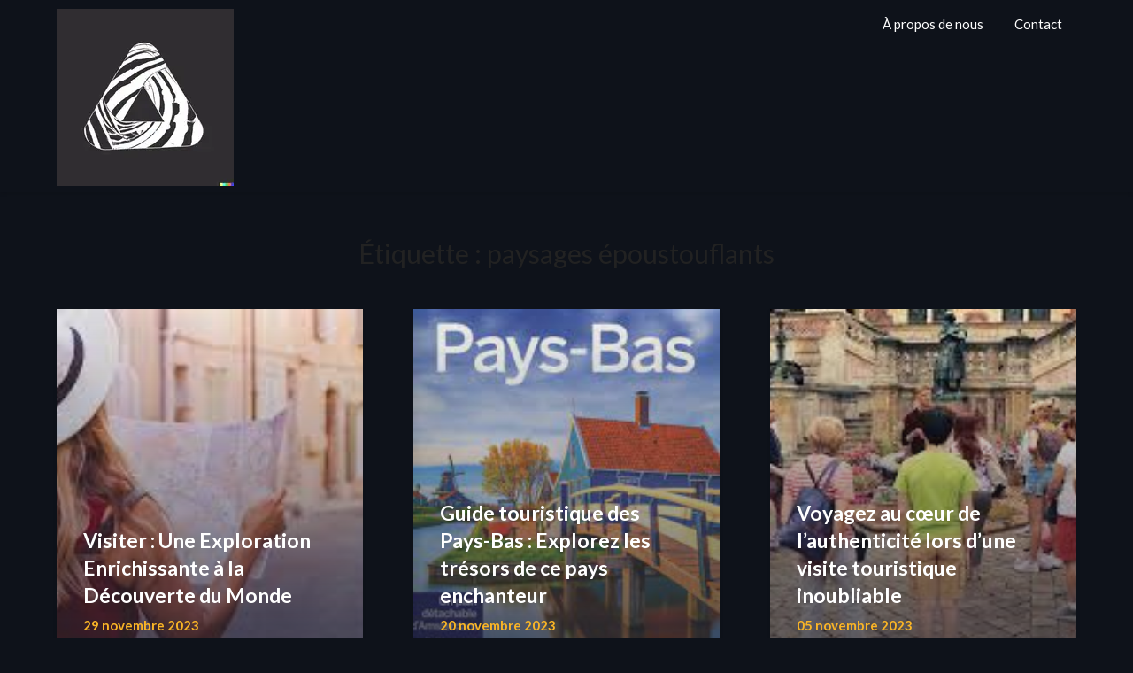

--- FILE ---
content_type: text/html; charset=UTF-8
request_url: https://warindawest.fr/tag/paysages-epoustouflants/
body_size: 11174
content:
<!doctype html>
<html lang="fr-FR">
<head>
	<meta charset="UTF-8">
	<meta name="viewport" content="width=device-width, initial-scale=1">
	<link rel="profile" href="https://gmpg.org/xfn/11">
	<meta name='robots' content='index, follow, max-image-preview:large, max-snippet:-1, max-video-preview:-1' />

	<!-- This site is optimized with the Yoast SEO plugin v26.5 - https://yoast.com/wordpress/plugins/seo/ -->
	<title>Archives des paysages époustouflants - warindawest.fr</title>
	<link rel="canonical" href="https://warindawest.fr/tag/paysages-epoustouflants/" />
	<meta property="og:locale" content="fr_FR" />
	<meta property="og:type" content="article" />
	<meta property="og:title" content="Archives des paysages époustouflants - warindawest.fr" />
	<meta property="og:url" content="https://warindawest.fr/tag/paysages-epoustouflants/" />
	<meta property="og:site_name" content="warindawest.fr" />
	<meta name="twitter:card" content="summary_large_image" />
	<script type="application/ld+json" class="yoast-schema-graph">{"@context":"https://schema.org","@graph":[{"@type":"CollectionPage","@id":"https://warindawest.fr/tag/paysages-epoustouflants/","url":"https://warindawest.fr/tag/paysages-epoustouflants/","name":"Archives des paysages époustouflants - warindawest.fr","isPartOf":{"@id":"https://warindawest.fr/#website"},"primaryImageOfPage":{"@id":"https://warindawest.fr/tag/paysages-epoustouflants/#primaryimage"},"image":{"@id":"https://warindawest.fr/tag/paysages-epoustouflants/#primaryimage"},"thumbnailUrl":"https://warindawest.fr/wp-content/uploads/2023/11/visiter-0.jpg","breadcrumb":{"@id":"https://warindawest.fr/tag/paysages-epoustouflants/#breadcrumb"},"inLanguage":"fr-FR"},{"@type":"ImageObject","inLanguage":"fr-FR","@id":"https://warindawest.fr/tag/paysages-epoustouflants/#primaryimage","url":"https://warindawest.fr/wp-content/uploads/2023/11/visiter-0.jpg","contentUrl":"https://warindawest.fr/wp-content/uploads/2023/11/visiter-0.jpg","width":318,"height":159,"caption":"visiter"},{"@type":"BreadcrumbList","@id":"https://warindawest.fr/tag/paysages-epoustouflants/#breadcrumb","itemListElement":[{"@type":"ListItem","position":1,"name":"Accueil","item":"https://warindawest.fr/"},{"@type":"ListItem","position":2,"name":"paysages époustouflants"}]},{"@type":"WebSite","@id":"https://warindawest.fr/#website","url":"https://warindawest.fr/","name":"warindawest.fr","description":"Découvrez l&#039;art urbain à Rennes avec passion et authenticité!","publisher":{"@id":"https://warindawest.fr/#organization"},"potentialAction":[{"@type":"SearchAction","target":{"@type":"EntryPoint","urlTemplate":"https://warindawest.fr/?s={search_term_string}"},"query-input":{"@type":"PropertyValueSpecification","valueRequired":true,"valueName":"search_term_string"}}],"inLanguage":"fr-FR"},{"@type":"Organization","@id":"https://warindawest.fr/#organization","name":"warindawest.fr","url":"https://warindawest.fr/","logo":{"@type":"ImageObject","inLanguage":"fr-FR","@id":"https://warindawest.fr/#/schema/logo/image/","url":"https://warindawest.fr/wp-content/uploads/2024/07/sitelogo-1.webp","contentUrl":"https://warindawest.fr/wp-content/uploads/2024/07/sitelogo-1.webp","width":200,"height":200,"caption":"warindawest.fr"},"image":{"@id":"https://warindawest.fr/#/schema/logo/image/"}}]}</script>
	<!-- / Yoast SEO plugin. -->


<link rel='dns-prefetch' href='//stats.wp.com' />
<link rel='dns-prefetch' href='//fonts.googleapis.com' />
<link rel="alternate" type="application/rss+xml" title="warindawest.fr &raquo; Flux" href="https://warindawest.fr/feed/" />
<link rel="alternate" type="application/rss+xml" title="warindawest.fr &raquo; Flux des commentaires" href="https://warindawest.fr/comments/feed/" />
<link rel="alternate" type="application/rss+xml" title="warindawest.fr &raquo; Flux de l’étiquette paysages époustouflants" href="https://warindawest.fr/tag/paysages-epoustouflants/feed/" />
<style id='wp-img-auto-sizes-contain-inline-css' type='text/css'>
img:is([sizes=auto i],[sizes^="auto," i]){contain-intrinsic-size:3000px 1500px}
/*# sourceURL=wp-img-auto-sizes-contain-inline-css */
</style>
<style id='wp-emoji-styles-inline-css' type='text/css'>

	img.wp-smiley, img.emoji {
		display: inline !important;
		border: none !important;
		box-shadow: none !important;
		height: 1em !important;
		width: 1em !important;
		margin: 0 0.07em !important;
		vertical-align: -0.1em !important;
		background: none !important;
		padding: 0 !important;
	}
/*# sourceURL=wp-emoji-styles-inline-css */
</style>
<style id='wp-block-library-inline-css' type='text/css'>
:root{--wp-block-synced-color:#7a00df;--wp-block-synced-color--rgb:122,0,223;--wp-bound-block-color:var(--wp-block-synced-color);--wp-editor-canvas-background:#ddd;--wp-admin-theme-color:#007cba;--wp-admin-theme-color--rgb:0,124,186;--wp-admin-theme-color-darker-10:#006ba1;--wp-admin-theme-color-darker-10--rgb:0,107,160.5;--wp-admin-theme-color-darker-20:#005a87;--wp-admin-theme-color-darker-20--rgb:0,90,135;--wp-admin-border-width-focus:2px}@media (min-resolution:192dpi){:root{--wp-admin-border-width-focus:1.5px}}.wp-element-button{cursor:pointer}:root .has-very-light-gray-background-color{background-color:#eee}:root .has-very-dark-gray-background-color{background-color:#313131}:root .has-very-light-gray-color{color:#eee}:root .has-very-dark-gray-color{color:#313131}:root .has-vivid-green-cyan-to-vivid-cyan-blue-gradient-background{background:linear-gradient(135deg,#00d084,#0693e3)}:root .has-purple-crush-gradient-background{background:linear-gradient(135deg,#34e2e4,#4721fb 50%,#ab1dfe)}:root .has-hazy-dawn-gradient-background{background:linear-gradient(135deg,#faaca8,#dad0ec)}:root .has-subdued-olive-gradient-background{background:linear-gradient(135deg,#fafae1,#67a671)}:root .has-atomic-cream-gradient-background{background:linear-gradient(135deg,#fdd79a,#004a59)}:root .has-nightshade-gradient-background{background:linear-gradient(135deg,#330968,#31cdcf)}:root .has-midnight-gradient-background{background:linear-gradient(135deg,#020381,#2874fc)}:root{--wp--preset--font-size--normal:16px;--wp--preset--font-size--huge:42px}.has-regular-font-size{font-size:1em}.has-larger-font-size{font-size:2.625em}.has-normal-font-size{font-size:var(--wp--preset--font-size--normal)}.has-huge-font-size{font-size:var(--wp--preset--font-size--huge)}.has-text-align-center{text-align:center}.has-text-align-left{text-align:left}.has-text-align-right{text-align:right}.has-fit-text{white-space:nowrap!important}#end-resizable-editor-section{display:none}.aligncenter{clear:both}.items-justified-left{justify-content:flex-start}.items-justified-center{justify-content:center}.items-justified-right{justify-content:flex-end}.items-justified-space-between{justify-content:space-between}.screen-reader-text{border:0;clip-path:inset(50%);height:1px;margin:-1px;overflow:hidden;padding:0;position:absolute;width:1px;word-wrap:normal!important}.screen-reader-text:focus{background-color:#ddd;clip-path:none;color:#444;display:block;font-size:1em;height:auto;left:5px;line-height:normal;padding:15px 23px 14px;text-decoration:none;top:5px;width:auto;z-index:100000}html :where(.has-border-color){border-style:solid}html :where([style*=border-top-color]){border-top-style:solid}html :where([style*=border-right-color]){border-right-style:solid}html :where([style*=border-bottom-color]){border-bottom-style:solid}html :where([style*=border-left-color]){border-left-style:solid}html :where([style*=border-width]){border-style:solid}html :where([style*=border-top-width]){border-top-style:solid}html :where([style*=border-right-width]){border-right-style:solid}html :where([style*=border-bottom-width]){border-bottom-style:solid}html :where([style*=border-left-width]){border-left-style:solid}html :where(img[class*=wp-image-]){height:auto;max-width:100%}:where(figure){margin:0 0 1em}html :where(.is-position-sticky){--wp-admin--admin-bar--position-offset:var(--wp-admin--admin-bar--height,0px)}@media screen and (max-width:600px){html :where(.is-position-sticky){--wp-admin--admin-bar--position-offset:0px}}

/*# sourceURL=wp-block-library-inline-css */
</style><style id='global-styles-inline-css' type='text/css'>
:root{--wp--preset--aspect-ratio--square: 1;--wp--preset--aspect-ratio--4-3: 4/3;--wp--preset--aspect-ratio--3-4: 3/4;--wp--preset--aspect-ratio--3-2: 3/2;--wp--preset--aspect-ratio--2-3: 2/3;--wp--preset--aspect-ratio--16-9: 16/9;--wp--preset--aspect-ratio--9-16: 9/16;--wp--preset--color--black: #000000;--wp--preset--color--cyan-bluish-gray: #abb8c3;--wp--preset--color--white: #ffffff;--wp--preset--color--pale-pink: #f78da7;--wp--preset--color--vivid-red: #cf2e2e;--wp--preset--color--luminous-vivid-orange: #ff6900;--wp--preset--color--luminous-vivid-amber: #fcb900;--wp--preset--color--light-green-cyan: #7bdcb5;--wp--preset--color--vivid-green-cyan: #00d084;--wp--preset--color--pale-cyan-blue: #8ed1fc;--wp--preset--color--vivid-cyan-blue: #0693e3;--wp--preset--color--vivid-purple: #9b51e0;--wp--preset--gradient--vivid-cyan-blue-to-vivid-purple: linear-gradient(135deg,rgb(6,147,227) 0%,rgb(155,81,224) 100%);--wp--preset--gradient--light-green-cyan-to-vivid-green-cyan: linear-gradient(135deg,rgb(122,220,180) 0%,rgb(0,208,130) 100%);--wp--preset--gradient--luminous-vivid-amber-to-luminous-vivid-orange: linear-gradient(135deg,rgb(252,185,0) 0%,rgb(255,105,0) 100%);--wp--preset--gradient--luminous-vivid-orange-to-vivid-red: linear-gradient(135deg,rgb(255,105,0) 0%,rgb(207,46,46) 100%);--wp--preset--gradient--very-light-gray-to-cyan-bluish-gray: linear-gradient(135deg,rgb(238,238,238) 0%,rgb(169,184,195) 100%);--wp--preset--gradient--cool-to-warm-spectrum: linear-gradient(135deg,rgb(74,234,220) 0%,rgb(151,120,209) 20%,rgb(207,42,186) 40%,rgb(238,44,130) 60%,rgb(251,105,98) 80%,rgb(254,248,76) 100%);--wp--preset--gradient--blush-light-purple: linear-gradient(135deg,rgb(255,206,236) 0%,rgb(152,150,240) 100%);--wp--preset--gradient--blush-bordeaux: linear-gradient(135deg,rgb(254,205,165) 0%,rgb(254,45,45) 50%,rgb(107,0,62) 100%);--wp--preset--gradient--luminous-dusk: linear-gradient(135deg,rgb(255,203,112) 0%,rgb(199,81,192) 50%,rgb(65,88,208) 100%);--wp--preset--gradient--pale-ocean: linear-gradient(135deg,rgb(255,245,203) 0%,rgb(182,227,212) 50%,rgb(51,167,181) 100%);--wp--preset--gradient--electric-grass: linear-gradient(135deg,rgb(202,248,128) 0%,rgb(113,206,126) 100%);--wp--preset--gradient--midnight: linear-gradient(135deg,rgb(2,3,129) 0%,rgb(40,116,252) 100%);--wp--preset--font-size--small: 13px;--wp--preset--font-size--medium: 20px;--wp--preset--font-size--large: 36px;--wp--preset--font-size--x-large: 42px;--wp--preset--spacing--20: 0.44rem;--wp--preset--spacing--30: 0.67rem;--wp--preset--spacing--40: 1rem;--wp--preset--spacing--50: 1.5rem;--wp--preset--spacing--60: 2.25rem;--wp--preset--spacing--70: 3.38rem;--wp--preset--spacing--80: 5.06rem;--wp--preset--shadow--natural: 6px 6px 9px rgba(0, 0, 0, 0.2);--wp--preset--shadow--deep: 12px 12px 50px rgba(0, 0, 0, 0.4);--wp--preset--shadow--sharp: 6px 6px 0px rgba(0, 0, 0, 0.2);--wp--preset--shadow--outlined: 6px 6px 0px -3px rgb(255, 255, 255), 6px 6px rgb(0, 0, 0);--wp--preset--shadow--crisp: 6px 6px 0px rgb(0, 0, 0);}:where(.is-layout-flex){gap: 0.5em;}:where(.is-layout-grid){gap: 0.5em;}body .is-layout-flex{display: flex;}.is-layout-flex{flex-wrap: wrap;align-items: center;}.is-layout-flex > :is(*, div){margin: 0;}body .is-layout-grid{display: grid;}.is-layout-grid > :is(*, div){margin: 0;}:where(.wp-block-columns.is-layout-flex){gap: 2em;}:where(.wp-block-columns.is-layout-grid){gap: 2em;}:where(.wp-block-post-template.is-layout-flex){gap: 1.25em;}:where(.wp-block-post-template.is-layout-grid){gap: 1.25em;}.has-black-color{color: var(--wp--preset--color--black) !important;}.has-cyan-bluish-gray-color{color: var(--wp--preset--color--cyan-bluish-gray) !important;}.has-white-color{color: var(--wp--preset--color--white) !important;}.has-pale-pink-color{color: var(--wp--preset--color--pale-pink) !important;}.has-vivid-red-color{color: var(--wp--preset--color--vivid-red) !important;}.has-luminous-vivid-orange-color{color: var(--wp--preset--color--luminous-vivid-orange) !important;}.has-luminous-vivid-amber-color{color: var(--wp--preset--color--luminous-vivid-amber) !important;}.has-light-green-cyan-color{color: var(--wp--preset--color--light-green-cyan) !important;}.has-vivid-green-cyan-color{color: var(--wp--preset--color--vivid-green-cyan) !important;}.has-pale-cyan-blue-color{color: var(--wp--preset--color--pale-cyan-blue) !important;}.has-vivid-cyan-blue-color{color: var(--wp--preset--color--vivid-cyan-blue) !important;}.has-vivid-purple-color{color: var(--wp--preset--color--vivid-purple) !important;}.has-black-background-color{background-color: var(--wp--preset--color--black) !important;}.has-cyan-bluish-gray-background-color{background-color: var(--wp--preset--color--cyan-bluish-gray) !important;}.has-white-background-color{background-color: var(--wp--preset--color--white) !important;}.has-pale-pink-background-color{background-color: var(--wp--preset--color--pale-pink) !important;}.has-vivid-red-background-color{background-color: var(--wp--preset--color--vivid-red) !important;}.has-luminous-vivid-orange-background-color{background-color: var(--wp--preset--color--luminous-vivid-orange) !important;}.has-luminous-vivid-amber-background-color{background-color: var(--wp--preset--color--luminous-vivid-amber) !important;}.has-light-green-cyan-background-color{background-color: var(--wp--preset--color--light-green-cyan) !important;}.has-vivid-green-cyan-background-color{background-color: var(--wp--preset--color--vivid-green-cyan) !important;}.has-pale-cyan-blue-background-color{background-color: var(--wp--preset--color--pale-cyan-blue) !important;}.has-vivid-cyan-blue-background-color{background-color: var(--wp--preset--color--vivid-cyan-blue) !important;}.has-vivid-purple-background-color{background-color: var(--wp--preset--color--vivid-purple) !important;}.has-black-border-color{border-color: var(--wp--preset--color--black) !important;}.has-cyan-bluish-gray-border-color{border-color: var(--wp--preset--color--cyan-bluish-gray) !important;}.has-white-border-color{border-color: var(--wp--preset--color--white) !important;}.has-pale-pink-border-color{border-color: var(--wp--preset--color--pale-pink) !important;}.has-vivid-red-border-color{border-color: var(--wp--preset--color--vivid-red) !important;}.has-luminous-vivid-orange-border-color{border-color: var(--wp--preset--color--luminous-vivid-orange) !important;}.has-luminous-vivid-amber-border-color{border-color: var(--wp--preset--color--luminous-vivid-amber) !important;}.has-light-green-cyan-border-color{border-color: var(--wp--preset--color--light-green-cyan) !important;}.has-vivid-green-cyan-border-color{border-color: var(--wp--preset--color--vivid-green-cyan) !important;}.has-pale-cyan-blue-border-color{border-color: var(--wp--preset--color--pale-cyan-blue) !important;}.has-vivid-cyan-blue-border-color{border-color: var(--wp--preset--color--vivid-cyan-blue) !important;}.has-vivid-purple-border-color{border-color: var(--wp--preset--color--vivid-purple) !important;}.has-vivid-cyan-blue-to-vivid-purple-gradient-background{background: var(--wp--preset--gradient--vivid-cyan-blue-to-vivid-purple) !important;}.has-light-green-cyan-to-vivid-green-cyan-gradient-background{background: var(--wp--preset--gradient--light-green-cyan-to-vivid-green-cyan) !important;}.has-luminous-vivid-amber-to-luminous-vivid-orange-gradient-background{background: var(--wp--preset--gradient--luminous-vivid-amber-to-luminous-vivid-orange) !important;}.has-luminous-vivid-orange-to-vivid-red-gradient-background{background: var(--wp--preset--gradient--luminous-vivid-orange-to-vivid-red) !important;}.has-very-light-gray-to-cyan-bluish-gray-gradient-background{background: var(--wp--preset--gradient--very-light-gray-to-cyan-bluish-gray) !important;}.has-cool-to-warm-spectrum-gradient-background{background: var(--wp--preset--gradient--cool-to-warm-spectrum) !important;}.has-blush-light-purple-gradient-background{background: var(--wp--preset--gradient--blush-light-purple) !important;}.has-blush-bordeaux-gradient-background{background: var(--wp--preset--gradient--blush-bordeaux) !important;}.has-luminous-dusk-gradient-background{background: var(--wp--preset--gradient--luminous-dusk) !important;}.has-pale-ocean-gradient-background{background: var(--wp--preset--gradient--pale-ocean) !important;}.has-electric-grass-gradient-background{background: var(--wp--preset--gradient--electric-grass) !important;}.has-midnight-gradient-background{background: var(--wp--preset--gradient--midnight) !important;}.has-small-font-size{font-size: var(--wp--preset--font-size--small) !important;}.has-medium-font-size{font-size: var(--wp--preset--font-size--medium) !important;}.has-large-font-size{font-size: var(--wp--preset--font-size--large) !important;}.has-x-large-font-size{font-size: var(--wp--preset--font-size--x-large) !important;}
/*# sourceURL=global-styles-inline-css */
</style>

<style id='classic-theme-styles-inline-css' type='text/css'>
/*! This file is auto-generated */
.wp-block-button__link{color:#fff;background-color:#32373c;border-radius:9999px;box-shadow:none;text-decoration:none;padding:calc(.667em + 2px) calc(1.333em + 2px);font-size:1.125em}.wp-block-file__button{background:#32373c;color:#fff;text-decoration:none}
/*# sourceURL=/wp-includes/css/classic-themes.min.css */
</style>
<link rel='stylesheet' id='cptch_stylesheet-css' href='https://warindawest.fr/wp-content/plugins/captcha-bws/css/front_end_style.css?ver=5.2.7' type='text/css' media='all' />
<link rel='stylesheet' id='dashicons-css' href='https://warindawest.fr/wp-includes/css/dashicons.min.css?ver=6.9' type='text/css' media='all' />
<link rel='stylesheet' id='cptch_desktop_style-css' href='https://warindawest.fr/wp-content/plugins/captcha-bws/css/desktop_style.css?ver=5.2.7' type='text/css' media='all' />
<link rel='stylesheet' id='the-art-gallery-parent-style-css' href='https://warindawest.fr/wp-content/themes/imagegridly/style.css?ver=6.9' type='text/css' media='all' />
<link rel='stylesheet' id='the-art-gallery-google-fonts-css' href='//fonts.googleapis.com/css2?family=Gothic+A1&#038;display=swap&#038;ver=6.9' type='text/css' media='all' />
<link rel='stylesheet' id='font-awesome-css' href='https://warindawest.fr/wp-content/themes/imagegridly/css/font-awesome.min.css?ver=6.9' type='text/css' media='all' />
<link rel='stylesheet' id='imagegridly-style-css' href='https://warindawest.fr/wp-content/themes/the-art-gallery/style.css?ver=6.9' type='text/css' media='all' />
<link rel='stylesheet' id='imagegridly-google-fonts-css' href='//fonts.googleapis.com/css?family=Lato%3A300%2C400%2C700%2C900&#038;ver=6.9' type='text/css' media='all' />
<script type="text/javascript" src="https://warindawest.fr/wp-includes/js/jquery/jquery.min.js?ver=3.7.1" id="jquery-core-js"></script>
<script type="text/javascript" src="https://warindawest.fr/wp-includes/js/jquery/jquery-migrate.min.js?ver=3.4.1" id="jquery-migrate-js"></script>
<link rel="https://api.w.org/" href="https://warindawest.fr/wp-json/" /><link rel="alternate" title="JSON" type="application/json" href="https://warindawest.fr/wp-json/wp/v2/tags/2598" /><link rel="EditURI" type="application/rsd+xml" title="RSD" href="https://warindawest.fr/xmlrpc.php?rsd" />
<meta name="generator" content="WordPress 6.9" />
	<style>img#wpstats{display:none}</style>
				<style type="text/css">


			body, .site, .swidgets-wrap h3, .post-data-text { background: ; }
			.site-title a, .site-description { color: ; }
			.sheader { background-color:  !important; }
			.main-navigation ul li a, .main-navigation ul li .sub-arrow, .super-menu .toggle-mobile-menu,.toggle-mobile-menu:before, .mobile-menu-active .smenu-hide { color: ; }
			#smobile-menu.show .main-navigation ul ul.children.active, #smobile-menu.show .main-navigation ul ul.sub-menu.active, #smobile-menu.show .main-navigation ul li, .smenu-hide.toggle-mobile-menu.menu-toggle, #smobile-menu.show .main-navigation ul li, .primary-menu ul li ul.children li, .primary-menu ul li ul.sub-menu li, .primary-menu .pmenu, .super-menu { border-color: ; border-bottom-color: ; }
			#secondary .widget h3, #secondary .widget h3 a, #secondary .widget h4, #secondary .widget h1, #secondary .widget h2, #secondary .widget h5, #secondary .widget h6, #secondary .widget h4 a { color: ; }
			#secondary .widget a, #secondary a, #secondary .widget li a , #secondary span.sub-arrow{ color: ; }
			#secondary, #secondary .widget, #secondary .widget p, #secondary .widget li, .widget time.rpwe-time.published { color: ; }
			#secondary .swidgets-wrap, #secondary .widget ul li, .featured-sidebar .search-field { border-color: ; }
			.site-info, .footer-column-three input.search-submit, .footer-column-three p, .footer-column-three li, .footer-column-three td, .footer-column-three th, .footer-column-three caption { color: ; }
			.footer-column-three h3, .footer-column-three h4, .footer-column-three h5, .footer-column-three h6, .footer-column-three h1, .footer-column-three h2, .footer-column-three h4, .footer-column-three h3 a { color: ; }
			.footer-column-three a, .footer-column-three li a, .footer-column-three .widget a, .footer-column-three .sub-arrow { color: ; }
			.footer-column-three h3:after { background: ; }
			.site-info, .widget ul li, .footer-column-three input.search-field, .footer-column-three input.search-submit { border-color: ; }
			.site-footer { background-color: ; }
			.content-wrapper h2.entry-title a, .content-wrapper h2.entry-title a:hover, .content-wrapper h2.entry-title a:active, .content-wrapper h2.entry-title a:focus, .archive .page-header h1, .blogposts-list h2 a, .blogposts-list h2 a:hover, .blogposts-list h2 a:active, .search-results h1.page-title { color: ; }
			.blogposts-list .post-data-text, .blogposts-list .post-data-text a, .content-wrapper .post-data-text *{ color: ; }
			.blogposts-list p { color: ; }
			.page-numbers li a, .blogposts-list .blogpost-button { background: ; }
			.page-numbers li a, .blogposts-list .blogpost-button, span.page-numbers.dots, .page-numbers.current, .page-numbers li a:hover { color: ; }
			.archive .page-header h1, .search-results h1.page-title, .blogposts-list.fbox, span.page-numbers.dots, .page-numbers li a, .page-numbers.current { border-color: ; }
			.blogposts-list .post-data-divider { background: ; }
			.page .comments-area .comment-author, .page .comments-area .comment-author a, .page .comments-area .comments-title, .page .content-area h1, .page .content-area h2, .page .content-area h3, .page .content-area h4, .page .content-area h5, .page .content-area h6, .page .content-area th, .single  .comments-area .comment-author, .single .comments-area .comment-author a, .single .comments-area .comments-title, .single .content-area h1, .single .content-area h2, .single .content-area h3, .single .content-area h4, .single .content-area h5, .single .content-area h6, .single .content-area th, .search-no-results h1, .error404 h1 { color: ; }
			.single .post-data-text, .page .post-data-text, .page .post-data-text a, .single .post-data-text a, .comments-area .comment-meta .comment-metadata a, .single .post-data-text * { color: ; }
			.page .content-area p, .page article, .page .content-area table, .page .content-area dd, .page .content-area dt, .page .content-area address, .page .content-area .entry-content, .page .content-area li, .page .content-area ol, .single .content-area p, .single article, .single .content-area table, .single .content-area dd, .single .content-area dt, .single .content-area address, .single .entry-content, .single .content-area li, .single .content-area ol, .search-no-results .page-content p { color: ; }
			.single .entry-content a, .page .entry-content a, .comment-content a, .comments-area .reply a, .logged-in-as a, .comments-area .comment-respond a { color: ; }
			.comments-area p.form-submit input { background: ; }
			.error404 .page-content p, .error404 input.search-submit, .search-no-results input.search-submit { color: ; }
			.page .comments-area, .page article.fbox, .page article tr, .page .comments-area ol.comment-list ol.children li, .page .comments-area ol.comment-list .comment, .single .comments-area, .single article.fbox, .single article tr, .comments-area ol.comment-list ol.children li, .comments-area ol.comment-list .comment, .error404 main#main, .error404 .search-form label, .search-no-results .search-form label, .error404 input.search-submit, .search-no-results input.search-submit, .error404 main#main, .search-no-results section.fbox.no-results.not-found{ border-color: ; }
			.single .post-data-divider, .page .post-data-divider { background: ; }
			.single .comments-area p.form-submit input, .page .comments-area p.form-submit input { color: ; }
			.bottom-header-wrapper { padding-top: px; }
			.bottom-header-wrapper { padding-bottom: px; }
			.bottom-header-wrapper { background: ; }
			.bottom-header-wrapper *{ color: ; }
			.header-widget a, .header-widget li a, .header-widget i.fa { color: ; }
			.header-widget, .header-widget p, .header-widget li, .header-widget .textwidget { color: ; }
			.header-widget .widget-title, .header-widget h1, .header-widget h3, .header-widget h2, .header-widget h4, .header-widget h5, .header-widget h6{ color: ; }
			.header-widget.swidgets-wrap, .header-widget ul li, .header-widget .search-field { border-color: ; }
			.bottom-header-title, .bottom-header-paragraph{ color: ; }
			#secondary .widget-title-lines:after, #secondary .widget-title-lines:before { background: ; }
			.header-widgets-wrapper .swidgets-wrap{ background: ; }
			.top-nav-wrapper, .primary-menu .pmenu, .super-menu, #smobile-menu, .primary-menu ul li ul.children, .primary-menu ul li ul.sub-menu { background-color: ; }
			#secondary .widget li, #secondary input.search-field, #secondary div#calendar_wrap, #secondary .tagcloud, #secondary .textwidget{ background: ; }
			#secondary .swidget { border-color: ; }
			.archive article.fbox, .search-results article.fbox, .blog article.fbox { background: ; }
			.comments-area, .single article.fbox, .page article.fbox { background: ; }
			.page-numbers li a, .page-numbers.current{ background: ; }
			.featured-img-box .entry-date { color: ; }
			.featured-img-box .img-colors .entry-date { color: ; }
			.featured-img-box h2 { color: ; }
			.featured-img-box .img-colors h2 { color: ; }
		</style>
	
		<style type="text/css">
		body, .site, .swidgets-wrap h3, .post-data-text { background: ; }
		.site-title a, .site-description { color: ; }
		.sheader { background-color:  !important; }
		.main-navigation ul li a, .main-navigation ul li .sub-arrow, .super-menu .toggle-mobile-menu,.toggle-mobile-menu:before, .mobile-menu-active .smenu-hide { color: ; }
		#smobile-menu.show .main-navigation ul ul.children.active, #smobile-menu.show .main-navigation ul ul.sub-menu.active, #smobile-menu.show .main-navigation ul li, .smenu-hide.toggle-mobile-menu.menu-toggle, #smobile-menu.show .main-navigation ul li, .primary-menu ul li ul.children li, .primary-menu ul li ul.sub-menu li, .primary-menu .pmenu, .super-menu { border-color: ; border-bottom-color: ; }
		#secondary .widget h3, #secondary .widget h3 a, #secondary .widget h4, #secondary .widget h1, #secondary .widget h2, #secondary .widget h5, #secondary .widget h6, #secondary .widget h4 a { color: ; }
		#secondary .widget a, #secondary a, #secondary .widget li a , #secondary span.sub-arrow{ color: ; }
		#secondary, #secondary .widget, #secondary .widget p, #secondary .widget li, .widget time.rpwe-time.published { color: ; }
		#secondary .swidgets-wrap, #secondary .widget ul li, .featured-sidebar .search-field { border-color: ; }
		.site-info, .footer-column-three input.search-submit, .footer-column-three p, .footer-column-three li, .footer-column-three td, .footer-column-three th, .footer-column-three caption { color: ; }
		.footer-column-three h3, .footer-column-three h4, .footer-column-three h5, .footer-column-three h6, .footer-column-three h1, .footer-column-three h2, .footer-column-three h4, .footer-column-three h3 a { color: ; }
		.footer-column-three a, .footer-column-three li a, .footer-column-three .widget a, .footer-column-three .sub-arrow { color: ; }
		.footer-column-three h3:after { background: ; }
		.site-info, .widget ul li, .footer-column-three input.search-field, .footer-column-three input.search-submit { border-color: ; }
		.site-footer { background-color: ; }
		.content-wrapper h2.entry-title a, .content-wrapper h2.entry-title a:hover, .content-wrapper h2.entry-title a:active, .content-wrapper h2.entry-title a:focus, .archive .page-header h1, .blogposts-list h2 a, .blogposts-list h2 a:hover, .blogposts-list h2 a:active, .search-results h1.page-title { color: ; }
		.blogposts-list .post-data-text, .blogposts-list .post-data-text a, .content-wrapper .post-data-text *{ color: ; }
		.blogposts-list p { color: ; }
		.page-numbers li a, .blogposts-list .blogpost-button { background: ; }
		.page-numbers li a, .blogposts-list .blogpost-button, span.page-numbers.dots, .page-numbers.current, .page-numbers li a:hover { color: ; }
		.archive .page-header h1, .search-results h1.page-title, .blogposts-list.fbox, span.page-numbers.dots, .page-numbers li a, .page-numbers.current { border-color: ; }
		.blogposts-list .post-data-divider { background: ; }
		.page .comments-area .comment-author, .page .comments-area .comment-author a, .page .comments-area .comments-title, .page .content-area h1, .page .content-area h2, .page .content-area h3, .page .content-area h4, .page .content-area h5, .page .content-area h6, .page .content-area th, .single  .comments-area .comment-author, .single .comments-area .comment-author a, .single .comments-area .comments-title, .single .content-area h1, .single .content-area h2, .single .content-area h3, .single .content-area h4, .single .content-area h5, .single .content-area h6, .single .content-area th, .search-no-results h1, .error404 h1 { color: ; }
		.single .post-data-text, .page .post-data-text, .page .post-data-text a, .single .post-data-text a, .comments-area .comment-meta .comment-metadata a, .single .post-data-text * { color: ; }
		.page .content-area p, .page article, .page .content-area table, .page .content-area dd, .page .content-area dt, .page .content-area address, .page .content-area .entry-content, .page .content-area li, .page .content-area ol, .single .content-area p, .single article, .single .content-area table, .single .content-area dd, .single .content-area dt, .single .content-area address, .single .entry-content, .single .content-area li, .single .content-area ol, .search-no-results .page-content p { color: ; }
		.single .entry-content a, .page .entry-content a, .comment-content a, .comments-area .reply a, .logged-in-as a, .comments-area .comment-respond a { color: ; }
		.comments-area p.form-submit input { background: ; }
		.error404 .page-content p, .error404 input.search-submit, .search-no-results input.search-submit { color: ; }
		.page .comments-area, .page article.fbox, .page article tr, .page .comments-area ol.comment-list ol.children li, .page .comments-area ol.comment-list .comment, .single .comments-area, .single article.fbox, .single article tr, .comments-area ol.comment-list ol.children li, .comments-area ol.comment-list .comment, .error404 main#main, .error404 .search-form label, .search-no-results .search-form label, .error404 input.search-submit, .search-no-results input.search-submit, .error404 main#main, .search-no-results section.fbox.no-results.not-found{ border-color: ; }
		.single .post-data-divider, .page .post-data-divider { background: ; }
		.single .comments-area p.form-submit input, .page .comments-area p.form-submit input { color: ; }
		.bottom-header-wrapper { padding-top: px; }
		.bottom-header-wrapper { padding-bottom: px; }
		.bottom-header-wrapper { background: ; }
		.bottom-header-wrapper *{ color: ; }
		.header-widget a, .header-widget li a, .header-widget i.fa { color: ; }
		.header-widget, .header-widget p, .header-widget li, .header-widget .textwidget { color: ; }
		.header-widget .widget-title, .header-widget h1, .header-widget h3, .header-widget h2, .header-widget h4, .header-widget h5, .header-widget h6{ color: ; }
		.header-widget.swidgets-wrap, .header-widget ul li, .header-widget .search-field { border-color: ; }
		.bottom-header-title, .bottom-header-paragraph{ color: ; }
		#secondary .widget-title-lines:after, #secondary .widget-title-lines:before { background: ; }
		.header-widgets-wrapper .swidgets-wrap{ background: ; }
		.top-nav-wrapper, .primary-menu .pmenu, .super-menu, #smobile-menu, .primary-menu ul li ul.children, .primary-menu ul li ul.sub-menu { background-color: ; }
		#secondary .widget li, #secondary input.search-field, #secondary div#calendar_wrap, #secondary .tagcloud, #secondary .textwidget{ background: ; }
		#secondary .swidget { border-color: ; }
		.archive article.fbox, .search-results article.fbox, .blog article.fbox { background: ; }
		.comments-area, .single article.fbox, .page article.fbox { background: ; }


.page-numbers li a, .page-numbers.current{ background: ; }
.featured-img-box .entry-date { color: ; }
.featured-img-box .img-colors .entry-date { color: ; }
.featured-img-box h2 { color: ; }
.featured-img-box .img-colors h2 { color: ; }






		</style>
				<style type="text/css">


	.site-title a,
		.site-description,
		.logofont {
			color: #000000;
		}

	
		https://warindawest.fr/wp-content/themes/the-art-gallery/img/header-img.jpg"
				.site-title a,
		.site-description {
			color: #000000;
		}
				</style>
		<link rel="icon" href="https://warindawest.fr/wp-content/uploads/2024/07/siteicon-1-150x150.webp" sizes="32x32" />
<link rel="icon" href="https://warindawest.fr/wp-content/uploads/2024/07/siteicon-1-300x300.webp" sizes="192x192" />
<link rel="apple-touch-icon" href="https://warindawest.fr/wp-content/uploads/2024/07/siteicon-1-300x300.webp" />
<meta name="msapplication-TileImage" content="https://warindawest.fr/wp-content/uploads/2024/07/siteicon-1-300x300.webp" />
</head>

<body class="archive tag tag-paysages-epoustouflants tag-2598 wp-custom-logo wp-theme-imagegridly wp-child-theme-the-art-gallery hfeed header-image">
	<a class="skip-link screen-reader-text" href="#content">Passer au contenu</a>

	<div id="page" class="site">

		<header id="masthead" class="sheader site-header clearfix">
			<nav id="primary-site-navigation" class="primary-menu main-navigation clearfix">

				<a href="#" id="pull" class="smenu-hide toggle-mobile-menu menu-toggle" aria-controls="secondary-menu" aria-expanded="false">Menu</a>
				<div class="top-nav-wrapper">
					<div class="content-wrap">
						<div class="logo-container"> 

															<a href="https://warindawest.fr/" class="custom-logo-link" rel="home"><img width="200" height="200" src="https://warindawest.fr/wp-content/uploads/2024/07/sitelogo-1.webp" class="custom-logo" alt="sitelogo" decoding="async" srcset="https://warindawest.fr/wp-content/uploads/2024/07/sitelogo-1.webp 200w, https://warindawest.fr/wp-content/uploads/2024/07/sitelogo-1-150x150.webp 150w" sizes="(max-width: 200px) 100vw, 200px" /></a>															</div>
							<div class="center-main-menu">
								<div class="menu-primary-menu-container"><ul id="primary-menu" class="pmenu"><li id="menu-item-16" class="menu-item menu-item-type-post_type menu-item-object-page menu-item-16"><a href="https://warindawest.fr/about/">À propos de nous</a></li>
<li id="menu-item-37" class="menu-item menu-item-type-post_type menu-item-object-page menu-item-37"><a href="https://warindawest.fr/contact/">Contact</a></li>
</ul></div>							</div>
						</div>
					</div>
				</nav>

				<div class="super-menu clearfix">
					<div class="super-menu-inner">
						<a class="logofont" href="https://warindawest.fr/" rel="home">warindawest.fr</a>

						<a href="#" id="pull" class="toggle-mobile-menu menu-toggle" aria-controls="secondary-menu" aria-expanded="false">

															<a href="https://warindawest.fr/" class="custom-logo-link" rel="home"><img width="200" height="200" src="https://warindawest.fr/wp-content/uploads/2024/07/sitelogo-1.webp" class="custom-logo" alt="sitelogo" decoding="async" srcset="https://warindawest.fr/wp-content/uploads/2024/07/sitelogo-1.webp 200w, https://warindawest.fr/wp-content/uploads/2024/07/sitelogo-1-150x150.webp 150w" sizes="(max-width: 200px) 100vw, 200px" /></a>															</a>
						</div>
					</div>
					<div id="mobile-menu-overlay"></div>
				</header>


				
				<div class="content-wrap">



					<!-- Upper widgets -->
					<div class="header-widgets-wrapper">
						
						
											</div>
					<!-- / Upper widgets -->


				</div>

				<div id="content" class="site-content clearfix">
					<div class="content-wrap">

	<div id="primary" class="featured-content content-area fullwidth-area-blog">
		<main id="main" class="site-main all-blog-articles">

		
			<header class="fbox page-header">
				<h1 class="page-title">Étiquette : <span>paysages époustouflants</span></h1>			</header><!-- .page-header -->

			
<article id="post-411" class="posts-entry fbox blogposts-list post-411 post type-post status-publish format-standard has-post-thumbnail hentry category-uncategorized tag-ame tag-beaute-architecturale tag-charme-unique tag-coeur tag-connecter-avec-le-monde tag-cuisine-locale tag-cultures-differentes tag-decouverte tag-differentes-coutumes-et-traditions tag-endroits tag-escapade tag-esprit tag-experience-enrichissante tag-grandir tag-horizons tag-inconnu tag-lieu tag-nouvelle-culture tag-nouvelle-langue tag-opportunite-dapprendre tag-pays-lointain tag-paysages-epoustouflants tag-plages-paradisiaques-ile-tropicale tag-reconnecter-avec-la-nature tag-sentiers-de-rand tag-vastes-etendues-sauvages-parc-national tag-vieille-ville-europeenne tag-village-pittoresque tag-ville-animee tag-visiter tag-voyager">
	<a href="https://warindawest.fr/uncategorized/visiter/" class="featured-img-box" style="background-image:url(https://warindawest.fr/wp-content/uploads/2023/11/visiter-0.jpg);">
				<span class="featured-img-gradient"></span>
		<span class="img-colors">
		
		<span class="content-wrapper">
			<h2>Visiter : Une Exploration Enrichissante à la Découverte du Monde</h2>
			<span class="entry-date">29 novembre 2023</span>

		</span>
			</span>


</a>
</article><!-- #post-411 -->

<article id="post-387" class="posts-entry fbox blogposts-list post-387 post type-post status-publish format-standard has-post-thumbnail hentry category-pays category-pays-bas tag-ambiance-cosmopolite tag-amsterdam tag-architecture-moderne-et-audacieuse tag-bars-branches tag-binnenhof tag-canaux-sinueux tag-capitale-animee tag-chefs-doeuvre tag-culture-riche tag-facades-colorees tag-galeries-dart-contemporain tag-guide-touristique-pays-bas tag-histoire-fascinante tag-la-haye tag-magnifiques-champs-de-tulipes tag-maisons-etroites tag-mauritshuis tag-musee-van-gogh tag-parlement-neerlandais tag-pays-enchanteur tag-pays-bas tag-paysages-epoustouflants tag-quartier-branche-de-witte-de-withstraat tag-rijksmuseum tag-tour-euromast tag-tresors tag-villes-pittoresques">
	<a href="https://warindawest.fr/pays-bas/guide-touristique-pays-bas/" class="featured-img-box" style="background-image:url(https://warindawest.fr/wp-content/uploads/2023/11/guide-touristique-pays-bas-0.jpg);">
				<span class="featured-img-gradient"></span>
		<span class="img-colors">
		
		<span class="content-wrapper">
			<h2>Guide touristique des Pays-Bas : Explorez les trésors de ce pays enchanteur</h2>
			<span class="entry-date">20 novembre 2023</span>

		</span>
			</span>


</a>
</article><!-- #post-387 -->

<article id="post-347" class="posts-entry fbox blogposts-list post-347 post type-post status-publish format-standard has-post-thumbnail hentry category-uncategorized tag-apprentissage-et-enrichissement-personnel tag-aventures-en-plein-air tag-cadres-enchanteurs tag-coutumes-locales tag-cuisine-traditionnelle tag-diverses-cultures tag-experience-inoubliable tag-experiences-uniques tag-habitants-locaux tag-histoire-et-patrimoine-dune-region tag-millions-de-personnes tag-montagnes-majestueuses tag-musees-renommes tag-nouveaux-endroits tag-nouveaux-horizons tag-nouvelles-cultures tag-paysages-epoustouflants tag-plage-paradisiaque tag-randonnee tag-rencontres-avec-dautres-voyageurs tag-respect-et-tolerance tag-se-ressourcer-et-se-detendre tag-site-archeologique-millenaire tag-sites-historiques tag-visite-touristique tag-visites-touristiques">
	<a href="https://warindawest.fr/uncategorized/visite-touristique/" class="featured-img-box" style="background-image:url(https://warindawest.fr/wp-content/uploads/2023/10/visite-touristique-0.jpg);">
				<span class="featured-img-gradient"></span>
		<span class="img-colors">
		
		<span class="content-wrapper">
			<h2>Voyagez au cœur de l&rsquo;authenticité lors d&rsquo;une visite touristique inoubliable</h2>
			<span class="entry-date">05 novembre 2023</span>

		</span>
			</span>


</a>
</article><!-- #post-347 -->

<article id="post-345" class="posts-entry fbox blogposts-list post-345 post type-post status-publish format-standard has-post-thumbnail hentry category-uncategorized tag-activite-commerciale tag-art-unique tag-charme-distinctif tag-contact-avec-differentes-cultures-et-traditions tag-coutumes-locales tag-cuisine-locale tag-cultures tag-decouvrir tag-developpement-economique-des-regions-visitees tag-diversite-incroyable tag-emplois-locaux tag-evasion tag-experience-enrichissante tag-fenetre-ouverte-sur-le-monde tag-festivals-uniques tag-grandir-en-tant-quindividus tag-horizons tag-investissements-dans-les-infrastructures-touristiques tag-merveilles-naturelles tag-montagnes-majestueuses tag-opportunite tag-paysages-epoustouflants tag-plages-idylliques tag-qualite-de-vie-des-populations tag-retombees-economiques tag-souvenirs tag-tourisme tag-villes-animees">
	<a href="https://warindawest.fr/uncategorized/tourisme/" class="featured-img-box" style="background-image:url(https://warindawest.fr/wp-content/uploads/2023/10/tourisme-25.jpg);">
				<span class="featured-img-gradient"></span>
		<span class="img-colors">
		
		<span class="content-wrapper">
			<h2>Le Tourisme : Une Porte Ouverte sur de Nouvelles Aventures</h2>
			<span class="entry-date">04 novembre 2023</span>

		</span>
			</span>


</a>
</article><!-- #post-345 -->

<article id="post-280" class="posts-entry fbox blogposts-list post-280 post type-post status-publish format-standard has-post-thumbnail hentry category-uncategorized tag-activite-de-loisirs tag-cultures-differentes tag-echange-interculturel-et-comprehension-entre-les-peuples tag-elargir-nos-horizons tag-escapades-relaxantes tag-experience tag-fenetre-ouverte-sur-le-monde tag-impact-economique-significatif tag-merveilles-naturelles-et-architecturales-du-monde tag-moments-inoubliables tag-nouveaux-horizons tag-paysages-epoustouflants tag-plages-paradisiaques tag-quotidien tag-revenus-pour-les-destinations-tourist tag-richesses-humaines-et-diversite-de-notre-planete tag-routine tag-saveurs-du-monde tag-sejours-gastronomiques tag-tourisme tag-tourisme-responsable-et-durable tag-touristique tag-villes-historiques tag-visites-culturelles tag-voyages-daventure">
	<a href="https://warindawest.fr/uncategorized/touristique/" class="featured-img-box" style="background-image:url(https://warindawest.fr/wp-content/uploads/2023/10/touristique-25.jpg);">
				<span class="featured-img-gradient"></span>
		<span class="img-colors">
		
		<span class="content-wrapper">
			<h2>L&rsquo;Exploration Touristique : Découvrez les Trésors du Monde</h2>
			<span class="entry-date">25 octobre 2023</span>

		</span>
			</span>


</a>
</article><!-- #post-280 -->
<div class="text-center pag-wrapper"></div>
		</main><!-- #main -->
	</div><!-- #primary -->

</div>
</div><!-- #content -->

<footer id="colophon" class="site-footer clearfix">

	<div class="content-wrap">
		
			
			
		</div>

		<div class="site-info">
		    
			© Copyright warindawest.fr 

		</div><!-- .site-info -->
	</div>



</footer><!-- #colophon -->
</div><!-- #page -->

<div id="smobile-menu" class="mobile-only"></div>
<div id="mobile-menu-overlay"></div>

<script type="speculationrules">
{"prefetch":[{"source":"document","where":{"and":[{"href_matches":"/*"},{"not":{"href_matches":["/wp-*.php","/wp-admin/*","/wp-content/uploads/*","/wp-content/*","/wp-content/plugins/*","/wp-content/themes/the-art-gallery/*","/wp-content/themes/imagegridly/*","/*\\?(.+)"]}},{"not":{"selector_matches":"a[rel~=\"nofollow\"]"}},{"not":{"selector_matches":".no-prefetch, .no-prefetch a"}}]},"eagerness":"conservative"}]}
</script>
<script type="text/javascript" src="https://warindawest.fr/wp-content/themes/imagegridly/js/navigation.js?ver=20170823" id="imagegridly-navigation-js"></script>
<script type="text/javascript" src="https://warindawest.fr/wp-content/themes/imagegridly/js/skip-link-focus-fix.js?ver=20170823" id="imagegridly-skip-link-focus-fix-js"></script>
<script type="text/javascript" src="https://warindawest.fr/wp-content/themes/imagegridly/js/jquery.flexslider.js?ver=20150423" id="imagegridly-flexslider-js"></script>
<script type="text/javascript" src="https://warindawest.fr/wp-content/themes/imagegridly/js/script.js?ver=20160720" id="imagegridly-script-js"></script>
<script type="text/javascript" src="https://warindawest.fr/wp-content/themes/imagegridly/js/accessibility.js?ver=20160720" id="imagegridly-accessibility-js"></script>
<script type="text/javascript" id="jetpack-stats-js-before">
/* <![CDATA[ */
_stq = window._stq || [];
_stq.push([ "view", JSON.parse("{\"v\":\"ext\",\"blog\":\"220366281\",\"post\":\"0\",\"tz\":\"0\",\"srv\":\"warindawest.fr\",\"arch_tag\":\"paysages-epoustouflants\",\"arch_results\":\"5\",\"j\":\"1:15.3.1\"}") ]);
_stq.push([ "clickTrackerInit", "220366281", "0" ]);
//# sourceURL=jetpack-stats-js-before
/* ]]> */
</script>
<script type="text/javascript" src="https://stats.wp.com/e-202550.js" id="jetpack-stats-js" defer="defer" data-wp-strategy="defer"></script>
<script id="wp-emoji-settings" type="application/json">
{"baseUrl":"https://s.w.org/images/core/emoji/17.0.2/72x72/","ext":".png","svgUrl":"https://s.w.org/images/core/emoji/17.0.2/svg/","svgExt":".svg","source":{"concatemoji":"https://warindawest.fr/wp-includes/js/wp-emoji-release.min.js?ver=6.9"}}
</script>
<script type="module">
/* <![CDATA[ */
/*! This file is auto-generated */
const a=JSON.parse(document.getElementById("wp-emoji-settings").textContent),o=(window._wpemojiSettings=a,"wpEmojiSettingsSupports"),s=["flag","emoji"];function i(e){try{var t={supportTests:e,timestamp:(new Date).valueOf()};sessionStorage.setItem(o,JSON.stringify(t))}catch(e){}}function c(e,t,n){e.clearRect(0,0,e.canvas.width,e.canvas.height),e.fillText(t,0,0);t=new Uint32Array(e.getImageData(0,0,e.canvas.width,e.canvas.height).data);e.clearRect(0,0,e.canvas.width,e.canvas.height),e.fillText(n,0,0);const a=new Uint32Array(e.getImageData(0,0,e.canvas.width,e.canvas.height).data);return t.every((e,t)=>e===a[t])}function p(e,t){e.clearRect(0,0,e.canvas.width,e.canvas.height),e.fillText(t,0,0);var n=e.getImageData(16,16,1,1);for(let e=0;e<n.data.length;e++)if(0!==n.data[e])return!1;return!0}function u(e,t,n,a){switch(t){case"flag":return n(e,"\ud83c\udff3\ufe0f\u200d\u26a7\ufe0f","\ud83c\udff3\ufe0f\u200b\u26a7\ufe0f")?!1:!n(e,"\ud83c\udde8\ud83c\uddf6","\ud83c\udde8\u200b\ud83c\uddf6")&&!n(e,"\ud83c\udff4\udb40\udc67\udb40\udc62\udb40\udc65\udb40\udc6e\udb40\udc67\udb40\udc7f","\ud83c\udff4\u200b\udb40\udc67\u200b\udb40\udc62\u200b\udb40\udc65\u200b\udb40\udc6e\u200b\udb40\udc67\u200b\udb40\udc7f");case"emoji":return!a(e,"\ud83e\u1fac8")}return!1}function f(e,t,n,a){let r;const o=(r="undefined"!=typeof WorkerGlobalScope&&self instanceof WorkerGlobalScope?new OffscreenCanvas(300,150):document.createElement("canvas")).getContext("2d",{willReadFrequently:!0}),s=(o.textBaseline="top",o.font="600 32px Arial",{});return e.forEach(e=>{s[e]=t(o,e,n,a)}),s}function r(e){var t=document.createElement("script");t.src=e,t.defer=!0,document.head.appendChild(t)}a.supports={everything:!0,everythingExceptFlag:!0},new Promise(t=>{let n=function(){try{var e=JSON.parse(sessionStorage.getItem(o));if("object"==typeof e&&"number"==typeof e.timestamp&&(new Date).valueOf()<e.timestamp+604800&&"object"==typeof e.supportTests)return e.supportTests}catch(e){}return null}();if(!n){if("undefined"!=typeof Worker&&"undefined"!=typeof OffscreenCanvas&&"undefined"!=typeof URL&&URL.createObjectURL&&"undefined"!=typeof Blob)try{var e="postMessage("+f.toString()+"("+[JSON.stringify(s),u.toString(),c.toString(),p.toString()].join(",")+"));",a=new Blob([e],{type:"text/javascript"});const r=new Worker(URL.createObjectURL(a),{name:"wpTestEmojiSupports"});return void(r.onmessage=e=>{i(n=e.data),r.terminate(),t(n)})}catch(e){}i(n=f(s,u,c,p))}t(n)}).then(e=>{for(const n in e)a.supports[n]=e[n],a.supports.everything=a.supports.everything&&a.supports[n],"flag"!==n&&(a.supports.everythingExceptFlag=a.supports.everythingExceptFlag&&a.supports[n]);var t;a.supports.everythingExceptFlag=a.supports.everythingExceptFlag&&!a.supports.flag,a.supports.everything||((t=a.source||{}).concatemoji?r(t.concatemoji):t.wpemoji&&t.twemoji&&(r(t.twemoji),r(t.wpemoji)))});
//# sourceURL=https://warindawest.fr/wp-includes/js/wp-emoji-loader.min.js
/* ]]> */
</script>
<script defer src="https://static.cloudflareinsights.com/beacon.min.js/vcd15cbe7772f49c399c6a5babf22c1241717689176015" integrity="sha512-ZpsOmlRQV6y907TI0dKBHq9Md29nnaEIPlkf84rnaERnq6zvWvPUqr2ft8M1aS28oN72PdrCzSjY4U6VaAw1EQ==" data-cf-beacon='{"version":"2024.11.0","token":"98dbdbe3592b41148e8eaff0ed4a7f4e","r":1,"server_timing":{"name":{"cfCacheStatus":true,"cfEdge":true,"cfExtPri":true,"cfL4":true,"cfOrigin":true,"cfSpeedBrain":true},"location_startswith":null}}' crossorigin="anonymous"></script>
</body>
</html>

<!--
Performance optimized by W3 Total Cache. Learn more: https://www.boldgrid.com/w3-total-cache/?utm_source=w3tc&utm_medium=footer_comment&utm_campaign=free_plugin


Served from: warindawest.fr @ 2025-12-14 07:13:43 by W3 Total Cache
-->